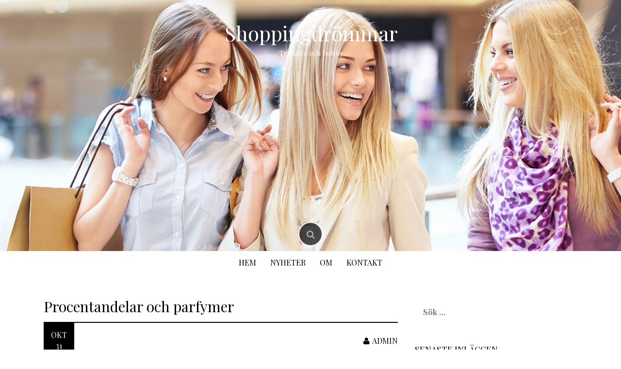

--- FILE ---
content_type: text/html; charset=UTF-8
request_url: https://multistore.nu/procentandelar-och-parfymer/procentandelar-och-parfymer/
body_size: 7428
content:
<!DOCTYPE html>
<html dir="ltr" lang="sv-SE"
	prefix="og: https://ogp.me/ns#" >
<head>
    <meta charset="UTF-8">
    <meta name="viewport" content="width=device-width, initial-scale=1">
    <link rel="profile" href="https://gmpg.org/xfn/11">
    <link rel="pingback" href="https://multistore.nu/xmlrpc.php">

    <title>Procentandelar och parfymer | Shoppingdrömmar</title>

		<!-- All in One SEO 4.3.3 - aioseo.com -->
		<meta name="description" content="Procentandelar och parfymer" />
		<meta name="robots" content="max-image-preview:large" />
		<link rel="canonical" href="https://multistore.nu/procentandelar-och-parfymer/procentandelar-och-parfymer/" />
		<meta name="generator" content="All in One SEO (AIOSEO) 4.3.3 " />
		<meta property="og:locale" content="sv_SE" />
		<meta property="og:site_name" content="Shoppingdrömmar | Trender och hobby" />
		<meta property="og:type" content="article" />
		<meta property="og:title" content="Procentandelar och parfymer | Shoppingdrömmar" />
		<meta property="og:url" content="https://multistore.nu/procentandelar-och-parfymer/procentandelar-och-parfymer/" />
		<meta property="article:published_time" content="2020-10-31T21:50:06+00:00" />
		<meta property="article:modified_time" content="2020-10-31T21:50:11+00:00" />
		<meta name="twitter:card" content="summary" />
		<meta name="twitter:title" content="Procentandelar och parfymer | Shoppingdrömmar" />
		<script type="application/ld+json" class="aioseo-schema">
			{"@context":"https:\/\/schema.org","@graph":[{"@type":"BreadcrumbList","@id":"https:\/\/multistore.nu\/procentandelar-och-parfymer\/procentandelar-och-parfymer\/#breadcrumblist","itemListElement":[{"@type":"ListItem","@id":"https:\/\/multistore.nu\/#listItem","position":1,"item":{"@type":"WebPage","@id":"https:\/\/multistore.nu\/","name":"Hem","description":"Trender och hobby","url":"https:\/\/multistore.nu\/"},"nextItem":"https:\/\/multistore.nu\/procentandelar-och-parfymer\/procentandelar-och-parfymer\/#listItem"},{"@type":"ListItem","@id":"https:\/\/multistore.nu\/procentandelar-och-parfymer\/procentandelar-och-parfymer\/#listItem","position":2,"item":{"@type":"WebPage","@id":"https:\/\/multistore.nu\/procentandelar-och-parfymer\/procentandelar-och-parfymer\/","name":"Procentandelar och parfymer","description":"Procentandelar och parfymer","url":"https:\/\/multistore.nu\/procentandelar-och-parfymer\/procentandelar-och-parfymer\/"},"previousItem":"https:\/\/multistore.nu\/#listItem"}]},{"@type":"ItemPage","@id":"https:\/\/multistore.nu\/procentandelar-och-parfymer\/procentandelar-och-parfymer\/#itempage","url":"https:\/\/multistore.nu\/procentandelar-och-parfymer\/procentandelar-och-parfymer\/","name":"Procentandelar och parfymer | Shoppingdr\u00f6mmar","description":"Procentandelar och parfymer","inLanguage":"sv-SE","isPartOf":{"@id":"https:\/\/multistore.nu\/#website"},"breadcrumb":{"@id":"https:\/\/multistore.nu\/procentandelar-och-parfymer\/procentandelar-och-parfymer\/#breadcrumblist"},"author":{"@id":"https:\/\/multistore.nu\/author\/admin\/#author"},"creator":{"@id":"https:\/\/multistore.nu\/author\/admin\/#author"},"datePublished":"2020-10-31T21:50:06+01:00","dateModified":"2020-10-31T21:50:11+01:00"},{"@type":"Organization","@id":"https:\/\/multistore.nu\/#organization","name":"Shoppingdr\u00f6mmar","url":"https:\/\/multistore.nu\/"},{"@type":"Person","@id":"https:\/\/multistore.nu\/author\/admin\/#author","url":"https:\/\/multistore.nu\/author\/admin\/","name":"admin","image":{"@type":"ImageObject","@id":"https:\/\/multistore.nu\/procentandelar-och-parfymer\/procentandelar-och-parfymer\/#authorImage","url":"https:\/\/secure.gravatar.com\/avatar\/61c326829a6cc8b1ad7bb72eae1247a1?s=96&d=mm&r=g","width":96,"height":96,"caption":"admin"}},{"@type":"WebSite","@id":"https:\/\/multistore.nu\/#website","url":"https:\/\/multistore.nu\/","name":"Shoppingdr\u00f6mmar","description":"Trender och hobby","inLanguage":"sv-SE","publisher":{"@id":"https:\/\/multistore.nu\/#organization"}}]}
		</script>
		<!-- All in One SEO -->

<link rel='dns-prefetch' href='//fonts.googleapis.com' />
<link rel="alternate" type="application/rss+xml" title="Shoppingdrömmar &raquo; Webbflöde" href="https://multistore.nu/feed/" />
<script type="text/javascript">
window._wpemojiSettings = {"baseUrl":"https:\/\/s.w.org\/images\/core\/emoji\/14.0.0\/72x72\/","ext":".png","svgUrl":"https:\/\/s.w.org\/images\/core\/emoji\/14.0.0\/svg\/","svgExt":".svg","source":{"concatemoji":"https:\/\/multistore.nu\/wp-includes\/js\/wp-emoji-release.min.js?ver=6.1.9"}};
/*! This file is auto-generated */
!function(e,a,t){var n,r,o,i=a.createElement("canvas"),p=i.getContext&&i.getContext("2d");function s(e,t){var a=String.fromCharCode,e=(p.clearRect(0,0,i.width,i.height),p.fillText(a.apply(this,e),0,0),i.toDataURL());return p.clearRect(0,0,i.width,i.height),p.fillText(a.apply(this,t),0,0),e===i.toDataURL()}function c(e){var t=a.createElement("script");t.src=e,t.defer=t.type="text/javascript",a.getElementsByTagName("head")[0].appendChild(t)}for(o=Array("flag","emoji"),t.supports={everything:!0,everythingExceptFlag:!0},r=0;r<o.length;r++)t.supports[o[r]]=function(e){if(p&&p.fillText)switch(p.textBaseline="top",p.font="600 32px Arial",e){case"flag":return s([127987,65039,8205,9895,65039],[127987,65039,8203,9895,65039])?!1:!s([55356,56826,55356,56819],[55356,56826,8203,55356,56819])&&!s([55356,57332,56128,56423,56128,56418,56128,56421,56128,56430,56128,56423,56128,56447],[55356,57332,8203,56128,56423,8203,56128,56418,8203,56128,56421,8203,56128,56430,8203,56128,56423,8203,56128,56447]);case"emoji":return!s([129777,127995,8205,129778,127999],[129777,127995,8203,129778,127999])}return!1}(o[r]),t.supports.everything=t.supports.everything&&t.supports[o[r]],"flag"!==o[r]&&(t.supports.everythingExceptFlag=t.supports.everythingExceptFlag&&t.supports[o[r]]);t.supports.everythingExceptFlag=t.supports.everythingExceptFlag&&!t.supports.flag,t.DOMReady=!1,t.readyCallback=function(){t.DOMReady=!0},t.supports.everything||(n=function(){t.readyCallback()},a.addEventListener?(a.addEventListener("DOMContentLoaded",n,!1),e.addEventListener("load",n,!1)):(e.attachEvent("onload",n),a.attachEvent("onreadystatechange",function(){"complete"===a.readyState&&t.readyCallback()})),(e=t.source||{}).concatemoji?c(e.concatemoji):e.wpemoji&&e.twemoji&&(c(e.twemoji),c(e.wpemoji)))}(window,document,window._wpemojiSettings);
</script>
<style type="text/css">
img.wp-smiley,
img.emoji {
	display: inline !important;
	border: none !important;
	box-shadow: none !important;
	height: 1em !important;
	width: 1em !important;
	margin: 0 0.07em !important;
	vertical-align: -0.1em !important;
	background: none !important;
	padding: 0 !important;
}
</style>
	<link rel='stylesheet' id='wp-block-library-css' href='https://multistore.nu/wp-includes/css/dist/block-library/style.min.css?ver=6.1.9' type='text/css' media='all' />
<link rel='stylesheet' id='classic-theme-styles-css' href='https://multistore.nu/wp-includes/css/classic-themes.min.css?ver=1' type='text/css' media='all' />
<style id='global-styles-inline-css' type='text/css'>
body{--wp--preset--color--black: #000000;--wp--preset--color--cyan-bluish-gray: #abb8c3;--wp--preset--color--white: #ffffff;--wp--preset--color--pale-pink: #f78da7;--wp--preset--color--vivid-red: #cf2e2e;--wp--preset--color--luminous-vivid-orange: #ff6900;--wp--preset--color--luminous-vivid-amber: #fcb900;--wp--preset--color--light-green-cyan: #7bdcb5;--wp--preset--color--vivid-green-cyan: #00d084;--wp--preset--color--pale-cyan-blue: #8ed1fc;--wp--preset--color--vivid-cyan-blue: #0693e3;--wp--preset--color--vivid-purple: #9b51e0;--wp--preset--gradient--vivid-cyan-blue-to-vivid-purple: linear-gradient(135deg,rgba(6,147,227,1) 0%,rgb(155,81,224) 100%);--wp--preset--gradient--light-green-cyan-to-vivid-green-cyan: linear-gradient(135deg,rgb(122,220,180) 0%,rgb(0,208,130) 100%);--wp--preset--gradient--luminous-vivid-amber-to-luminous-vivid-orange: linear-gradient(135deg,rgba(252,185,0,1) 0%,rgba(255,105,0,1) 100%);--wp--preset--gradient--luminous-vivid-orange-to-vivid-red: linear-gradient(135deg,rgba(255,105,0,1) 0%,rgb(207,46,46) 100%);--wp--preset--gradient--very-light-gray-to-cyan-bluish-gray: linear-gradient(135deg,rgb(238,238,238) 0%,rgb(169,184,195) 100%);--wp--preset--gradient--cool-to-warm-spectrum: linear-gradient(135deg,rgb(74,234,220) 0%,rgb(151,120,209) 20%,rgb(207,42,186) 40%,rgb(238,44,130) 60%,rgb(251,105,98) 80%,rgb(254,248,76) 100%);--wp--preset--gradient--blush-light-purple: linear-gradient(135deg,rgb(255,206,236) 0%,rgb(152,150,240) 100%);--wp--preset--gradient--blush-bordeaux: linear-gradient(135deg,rgb(254,205,165) 0%,rgb(254,45,45) 50%,rgb(107,0,62) 100%);--wp--preset--gradient--luminous-dusk: linear-gradient(135deg,rgb(255,203,112) 0%,rgb(199,81,192) 50%,rgb(65,88,208) 100%);--wp--preset--gradient--pale-ocean: linear-gradient(135deg,rgb(255,245,203) 0%,rgb(182,227,212) 50%,rgb(51,167,181) 100%);--wp--preset--gradient--electric-grass: linear-gradient(135deg,rgb(202,248,128) 0%,rgb(113,206,126) 100%);--wp--preset--gradient--midnight: linear-gradient(135deg,rgb(2,3,129) 0%,rgb(40,116,252) 100%);--wp--preset--duotone--dark-grayscale: url('#wp-duotone-dark-grayscale');--wp--preset--duotone--grayscale: url('#wp-duotone-grayscale');--wp--preset--duotone--purple-yellow: url('#wp-duotone-purple-yellow');--wp--preset--duotone--blue-red: url('#wp-duotone-blue-red');--wp--preset--duotone--midnight: url('#wp-duotone-midnight');--wp--preset--duotone--magenta-yellow: url('#wp-duotone-magenta-yellow');--wp--preset--duotone--purple-green: url('#wp-duotone-purple-green');--wp--preset--duotone--blue-orange: url('#wp-duotone-blue-orange');--wp--preset--font-size--small: 13px;--wp--preset--font-size--medium: 20px;--wp--preset--font-size--large: 36px;--wp--preset--font-size--x-large: 42px;--wp--preset--spacing--20: 0.44rem;--wp--preset--spacing--30: 0.67rem;--wp--preset--spacing--40: 1rem;--wp--preset--spacing--50: 1.5rem;--wp--preset--spacing--60: 2.25rem;--wp--preset--spacing--70: 3.38rem;--wp--preset--spacing--80: 5.06rem;}:where(.is-layout-flex){gap: 0.5em;}body .is-layout-flow > .alignleft{float: left;margin-inline-start: 0;margin-inline-end: 2em;}body .is-layout-flow > .alignright{float: right;margin-inline-start: 2em;margin-inline-end: 0;}body .is-layout-flow > .aligncenter{margin-left: auto !important;margin-right: auto !important;}body .is-layout-constrained > .alignleft{float: left;margin-inline-start: 0;margin-inline-end: 2em;}body .is-layout-constrained > .alignright{float: right;margin-inline-start: 2em;margin-inline-end: 0;}body .is-layout-constrained > .aligncenter{margin-left: auto !important;margin-right: auto !important;}body .is-layout-constrained > :where(:not(.alignleft):not(.alignright):not(.alignfull)){max-width: var(--wp--style--global--content-size);margin-left: auto !important;margin-right: auto !important;}body .is-layout-constrained > .alignwide{max-width: var(--wp--style--global--wide-size);}body .is-layout-flex{display: flex;}body .is-layout-flex{flex-wrap: wrap;align-items: center;}body .is-layout-flex > *{margin: 0;}:where(.wp-block-columns.is-layout-flex){gap: 2em;}.has-black-color{color: var(--wp--preset--color--black) !important;}.has-cyan-bluish-gray-color{color: var(--wp--preset--color--cyan-bluish-gray) !important;}.has-white-color{color: var(--wp--preset--color--white) !important;}.has-pale-pink-color{color: var(--wp--preset--color--pale-pink) !important;}.has-vivid-red-color{color: var(--wp--preset--color--vivid-red) !important;}.has-luminous-vivid-orange-color{color: var(--wp--preset--color--luminous-vivid-orange) !important;}.has-luminous-vivid-amber-color{color: var(--wp--preset--color--luminous-vivid-amber) !important;}.has-light-green-cyan-color{color: var(--wp--preset--color--light-green-cyan) !important;}.has-vivid-green-cyan-color{color: var(--wp--preset--color--vivid-green-cyan) !important;}.has-pale-cyan-blue-color{color: var(--wp--preset--color--pale-cyan-blue) !important;}.has-vivid-cyan-blue-color{color: var(--wp--preset--color--vivid-cyan-blue) !important;}.has-vivid-purple-color{color: var(--wp--preset--color--vivid-purple) !important;}.has-black-background-color{background-color: var(--wp--preset--color--black) !important;}.has-cyan-bluish-gray-background-color{background-color: var(--wp--preset--color--cyan-bluish-gray) !important;}.has-white-background-color{background-color: var(--wp--preset--color--white) !important;}.has-pale-pink-background-color{background-color: var(--wp--preset--color--pale-pink) !important;}.has-vivid-red-background-color{background-color: var(--wp--preset--color--vivid-red) !important;}.has-luminous-vivid-orange-background-color{background-color: var(--wp--preset--color--luminous-vivid-orange) !important;}.has-luminous-vivid-amber-background-color{background-color: var(--wp--preset--color--luminous-vivid-amber) !important;}.has-light-green-cyan-background-color{background-color: var(--wp--preset--color--light-green-cyan) !important;}.has-vivid-green-cyan-background-color{background-color: var(--wp--preset--color--vivid-green-cyan) !important;}.has-pale-cyan-blue-background-color{background-color: var(--wp--preset--color--pale-cyan-blue) !important;}.has-vivid-cyan-blue-background-color{background-color: var(--wp--preset--color--vivid-cyan-blue) !important;}.has-vivid-purple-background-color{background-color: var(--wp--preset--color--vivid-purple) !important;}.has-black-border-color{border-color: var(--wp--preset--color--black) !important;}.has-cyan-bluish-gray-border-color{border-color: var(--wp--preset--color--cyan-bluish-gray) !important;}.has-white-border-color{border-color: var(--wp--preset--color--white) !important;}.has-pale-pink-border-color{border-color: var(--wp--preset--color--pale-pink) !important;}.has-vivid-red-border-color{border-color: var(--wp--preset--color--vivid-red) !important;}.has-luminous-vivid-orange-border-color{border-color: var(--wp--preset--color--luminous-vivid-orange) !important;}.has-luminous-vivid-amber-border-color{border-color: var(--wp--preset--color--luminous-vivid-amber) !important;}.has-light-green-cyan-border-color{border-color: var(--wp--preset--color--light-green-cyan) !important;}.has-vivid-green-cyan-border-color{border-color: var(--wp--preset--color--vivid-green-cyan) !important;}.has-pale-cyan-blue-border-color{border-color: var(--wp--preset--color--pale-cyan-blue) !important;}.has-vivid-cyan-blue-border-color{border-color: var(--wp--preset--color--vivid-cyan-blue) !important;}.has-vivid-purple-border-color{border-color: var(--wp--preset--color--vivid-purple) !important;}.has-vivid-cyan-blue-to-vivid-purple-gradient-background{background: var(--wp--preset--gradient--vivid-cyan-blue-to-vivid-purple) !important;}.has-light-green-cyan-to-vivid-green-cyan-gradient-background{background: var(--wp--preset--gradient--light-green-cyan-to-vivid-green-cyan) !important;}.has-luminous-vivid-amber-to-luminous-vivid-orange-gradient-background{background: var(--wp--preset--gradient--luminous-vivid-amber-to-luminous-vivid-orange) !important;}.has-luminous-vivid-orange-to-vivid-red-gradient-background{background: var(--wp--preset--gradient--luminous-vivid-orange-to-vivid-red) !important;}.has-very-light-gray-to-cyan-bluish-gray-gradient-background{background: var(--wp--preset--gradient--very-light-gray-to-cyan-bluish-gray) !important;}.has-cool-to-warm-spectrum-gradient-background{background: var(--wp--preset--gradient--cool-to-warm-spectrum) !important;}.has-blush-light-purple-gradient-background{background: var(--wp--preset--gradient--blush-light-purple) !important;}.has-blush-bordeaux-gradient-background{background: var(--wp--preset--gradient--blush-bordeaux) !important;}.has-luminous-dusk-gradient-background{background: var(--wp--preset--gradient--luminous-dusk) !important;}.has-pale-ocean-gradient-background{background: var(--wp--preset--gradient--pale-ocean) !important;}.has-electric-grass-gradient-background{background: var(--wp--preset--gradient--electric-grass) !important;}.has-midnight-gradient-background{background: var(--wp--preset--gradient--midnight) !important;}.has-small-font-size{font-size: var(--wp--preset--font-size--small) !important;}.has-medium-font-size{font-size: var(--wp--preset--font-size--medium) !important;}.has-large-font-size{font-size: var(--wp--preset--font-size--large) !important;}.has-x-large-font-size{font-size: var(--wp--preset--font-size--x-large) !important;}
.wp-block-navigation a:where(:not(.wp-element-button)){color: inherit;}
:where(.wp-block-columns.is-layout-flex){gap: 2em;}
.wp-block-pullquote{font-size: 1.5em;line-height: 1.6;}
</style>
<link rel='stylesheet' id='contact-form-7-css' href='https://multistore.nu/wp-content/plugins/contact-form-7/includes/css/styles.css?ver=5.7.4' type='text/css' media='all' />
<link rel='stylesheet' id='madhat-style-css' href='https://multistore.nu/wp-content/themes/madhat/style.css?ver=6.1.9' type='text/css' media='all' />
<link rel='stylesheet' id='madhat-title-font-css' href='//fonts.googleapis.com/css?family=Playfair+Display%3A100%2C300%2C400%2C700&#038;ver=6.1.9' type='text/css' media='all' />
<link rel='stylesheet' id='madhat-fontawesome-style-css' href='https://multistore.nu/wp-content/themes/madhat/assets/font-awesome/css/font-awesome.min.css?ver=6.1.9' type='text/css' media='all' />
<link rel='stylesheet' id='madhat-nivo-style-css' href='https://multistore.nu/wp-content/themes/madhat/assets/css/nivo-slider.css?ver=6.1.9' type='text/css' media='all' />
<link rel='stylesheet' id='madhat-nivo-skin-style-css' href='https://multistore.nu/wp-content/themes/madhat/assets/css/nivo-default/default.css?ver=6.1.9' type='text/css' media='all' />
<link rel='stylesheet' id='madhat-bootstrap-style-css' href='https://multistore.nu/wp-content/themes/madhat/assets/bootstrap/css/bootstrap.min.css?ver=6.1.9' type='text/css' media='all' />
<link rel='stylesheet' id='madhat-hover-style-css' href='https://multistore.nu/wp-content/themes/madhat/assets/css/hover.min.css?ver=6.1.9' type='text/css' media='all' />
<link rel='stylesheet' id='madhat-main-theme-style-css' href='https://multistore.nu/wp-content/themes/madhat/assets/theme-styles/css/default.css' type='text/css' media='all' />
<script type='text/javascript' src='https://multistore.nu/wp-includes/js/jquery/jquery.min.js?ver=3.6.1' id='jquery-core-js'></script>
<script type='text/javascript' src='https://multistore.nu/wp-includes/js/jquery/jquery-migrate.min.js?ver=3.3.2' id='jquery-migrate-js'></script>
<script type='text/javascript' src='https://multistore.nu/wp-content/themes/madhat/js/custom.js?ver=6.1.9' id='madhat-custom-js-js'></script>
<link rel="https://api.w.org/" href="https://multistore.nu/wp-json/" /><link rel="alternate" type="application/json" href="https://multistore.nu/wp-json/wp/v2/media/106" /><link rel="EditURI" type="application/rsd+xml" title="RSD" href="https://multistore.nu/xmlrpc.php?rsd" />
<link rel="wlwmanifest" type="application/wlwmanifest+xml" href="https://multistore.nu/wp-includes/wlwmanifest.xml" />
<meta name="generator" content="WordPress 6.1.9" />
<link rel='shortlink' href='https://multistore.nu/?p=106' />
<link rel="alternate" type="application/json+oembed" href="https://multistore.nu/wp-json/oembed/1.0/embed?url=https%3A%2F%2Fmultistore.nu%2Fprocentandelar-och-parfymer%2Fprocentandelar-och-parfymer%2F" />
<link rel="alternate" type="text/xml+oembed" href="https://multistore.nu/wp-json/oembed/1.0/embed?url=https%3A%2F%2Fmultistore.nu%2Fprocentandelar-och-parfymer%2Fprocentandelar-och-parfymer%2F&#038;format=xml" />
<style id='custom-css-mods'>#masthead #text-title-desc, #masthead #site-logo { float: none; } .site-branding { text-align: center; } #text-title-desc { display: inline-block; }#masthead #site-logo img { transform-origin: left; }#masthead h2.site-description { color: #FFF; }#primary-mono .entry-content{ font-size:15px;}</style>	<style>
	#masthead {
			background-image: url(https://multistore.nu/wp-content/uploads/2017/04/header-4226.jpg);
			background-size: cover;
			background-position-x: center;
			background-repeat: repeat;
		}
	</style>	
	</head>
<body class="attachment attachment-template-default single single-attachment postid-106 attachmentid-106 attachment-jpeg group-blog">
<div id="page" class="hfeed site">
	<a class="skip-link screen-reader-text" href="#content">Skip to content</a>

    <div id="jumbosearch">
    <span class="fa fa-remove closeicon"></span>
    <div class="form">
        <form role="search" method="get" class="search-form" action="https://multistore.nu/">
				<label>
					<span class="screen-reader-text">Sök efter:</span>
					<input type="search" class="search-field" placeholder="Sök …" value="" name="s" />
				</label>
				<input type="submit" class="search-submit" value="Sök" />
			</form>    </div>
</div>    <div id="top-bar">
    <div class="container">
        <div id="social-icons">
                    </div>
    </div>
</div>    <header id="masthead" class="site-header" role="banner">
    <div class="container">
        <div class="site-branding">
                            <div id="site-logo">
                                    </div>
                        <div id="text-title-desc">
                <h1 class="site-title title-font"><a href="https://multistore.nu/" rel="home">Shoppingdrömmar</a></h1>
                <h2 class="site-description">Trender och hobby</h2>
            </div>
        </div>
    </div>


<div id="search-icon">
        <a id="searchicon">
            <span class="fa fa-search"></span>
        </a>
    </div>


</header><!-- #masthead -->
    <div id="top-menu">
    <div class="container">
        <div class="menu-main-container"><ul id="menu-main" class="menu"><li id="menu-item-5" class="startlink menu-item menu-item-type-custom menu-item-object-custom menu-item-5"><a href="/">Hem</a></li>
<li id="menu-item-16" class="menu-item menu-item-type-post_type menu-item-object-page current_page_parent menu-item-16"><a href="https://multistore.nu/nyheter/">Nyheter</a></li>
<li id="menu-item-15" class="menu-item menu-item-type-post_type menu-item-object-page menu-item-15"><a href="https://multistore.nu/om/">Om</a></li>
<li id="menu-item-51" class="menu-item menu-item-type-post_type menu-item-object-page menu-item-51"><a href="https://multistore.nu/kontakt/">Kontakt</a></li>
</ul></div>    </div>
</div>
<div class="mega-container">
    
<div id="featured-area-skew">
<div class="container">
</div><!--.container-->
</div><div id="featured-area-2">
<div class="container">
</div><!--.container-->
</div>		
<div id="content" class="site-content container">
	<div id="primary-mono" class="content-area col-md-8">
		<main id="main" class="site-main" role="main">

		
			
<article id="post-106" class="post-106 attachment type-attachment status-inherit hentry">
	<header class="entry-header">
		<h1 class="entry-title">Procentandelar och parfymer</h1>		<div class="entry-meta">
			<div class="postdate">
            	<span class="month">okt</span>
				<span class="day">31</span>
            </div>
            
            <div class="author">
            	<span class="author-name"><a href="https://multistore.nu/author/admin/"><i class="fa fa-user"></i>admin</a></span>
            </div>
            
		</div><!-- .entry-meta -->
	</header><!-- .entry-header -->

	<div id="featured-image">
					</div>
			
			
	<div class="entry-content">
		<p class="attachment"><a href='https://multistore.nu/wp-content/uploads/2020/10/procentandelar-och-parfymer.jpg'><img width="300" height="165" src="https://multistore.nu/wp-content/uploads/2020/10/procentandelar-och-parfymer-300x165.jpg" class="attachment-medium size-medium" alt="Procentandelar och parfymer" decoding="async" loading="lazy" srcset="https://multistore.nu/wp-content/uploads/2020/10/procentandelar-och-parfymer-300x165.jpg 300w, https://multistore.nu/wp-content/uploads/2020/10/procentandelar-och-parfymer-768x423.jpg 768w, https://multistore.nu/wp-content/uploads/2020/10/procentandelar-och-parfymer.jpg 907w" sizes="(max-width: 300px) 100vw, 300px" /></a></p>
<p>Procentandelar och parfymer </p>
			</div><!-- .entry-content -->

	<footer class="entry-footer">
			</footer><!-- .entry-footer -->
</article><!-- #post-## -->

			
			
		
		</main><!-- #main -->
	</div><!-- #primary -->

<div id="secondary" class="widget-area col-md-4" role="complementary">
	<aside id="search-2" class="widget widget_search"><form role="search" method="get" class="search-form" action="https://multistore.nu/">
				<label>
					<span class="screen-reader-text">Sök efter:</span>
					<input type="search" class="search-field" placeholder="Sök …" value="" name="s" />
				</label>
				<input type="submit" class="search-submit" value="Sök" />
			</form></aside>
		<aside id="recent-posts-2" class="widget widget_recent_entries">
		<h3 class="widget-title title-font">Senaste inläggen</h3>
		<ul>
											<li>
					<a href="https://multistore.nu/flexfit-keps-den-subtila-identitetsmarkoren-i-dagens-subkulturer/">Flexfit-keps – den subtila identitetsmarkören i dagens subkulturer</a>
									</li>
											<li>
					<a href="https://multistore.nu/mojligheterna-med-lediga-lakarjobb-i-oslo/">Möjligheterna med Lediga Läkarjobb i Oslo</a>
									</li>
											<li>
					<a href="https://multistore.nu/skapa-en-buffert-med-hjalp-av-lan-med-flexibla-aterbetalningsvillkor/">Skapa en buffert med hjälp av lån med flexibla återbetalningsvillkor</a>
									</li>
											<li>
					<a href="https://multistore.nu/vet-mer-om-att-arbeta-som-stafettlakare/">Vet mer om att arbeta som stafettläkare</a>
									</li>
											<li>
					<a href="https://multistore.nu/trendigaste-kladerna-online/">Trendigaste kläderna online</a>
									</li>
					</ul>

		</aside><aside id="archives-2" class="widget widget_archive"><h3 class="widget-title title-font">Arkiv</h3>
			<ul>
					<li><a href='https://multistore.nu/2025/05/'>maj 2025</a></li>
	<li><a href='https://multistore.nu/2024/02/'>februari 2024</a></li>
	<li><a href='https://multistore.nu/2022/10/'>oktober 2022</a></li>
	<li><a href='https://multistore.nu/2022/03/'>mars 2022</a></li>
	<li><a href='https://multistore.nu/2021/12/'>december 2021</a></li>
	<li><a href='https://multistore.nu/2021/11/'>november 2021</a></li>
	<li><a href='https://multistore.nu/2021/06/'>juni 2021</a></li>
	<li><a href='https://multistore.nu/2020/12/'>december 2020</a></li>
	<li><a href='https://multistore.nu/2020/11/'>november 2020</a></li>
	<li><a href='https://multistore.nu/2020/10/'>oktober 2020</a></li>
	<li><a href='https://multistore.nu/2020/09/'>september 2020</a></li>
	<li><a href='https://multistore.nu/2020/07/'>juli 2020</a></li>
	<li><a href='https://multistore.nu/2020/04/'>april 2020</a></li>
	<li><a href='https://multistore.nu/2020/02/'>februari 2020</a></li>
	<li><a href='https://multistore.nu/2019/10/'>oktober 2019</a></li>
	<li><a href='https://multistore.nu/2019/08/'>augusti 2019</a></li>
	<li><a href='https://multistore.nu/2019/07/'>juli 2019</a></li>
	<li><a href='https://multistore.nu/2019/06/'>juni 2019</a></li>
	<li><a href='https://multistore.nu/2019/05/'>maj 2019</a></li>
	<li><a href='https://multistore.nu/2019/02/'>februari 2019</a></li>
	<li><a href='https://multistore.nu/2019/01/'>januari 2019</a></li>
	<li><a href='https://multistore.nu/2018/11/'>november 2018</a></li>
	<li><a href='https://multistore.nu/2018/06/'>juni 2018</a></li>
	<li><a href='https://multistore.nu/2017/11/'>november 2017</a></li>
	<li><a href='https://multistore.nu/2017/09/'>september 2017</a></li>
	<li><a href='https://multistore.nu/2017/08/'>augusti 2017</a></li>
	<li><a href='https://multistore.nu/2017/06/'>juni 2017</a></li>
	<li><a href='https://multistore.nu/2017/05/'>maj 2017</a></li>
			</ul>

			</aside><aside id="categories-2" class="widget widget_categories"><h3 class="widget-title title-font">Kategorier</h3>
			<ul>
					<li class="cat-item cat-item-5"><a href="https://multistore.nu/category/cykel/">Cykel</a>
</li>
	<li class="cat-item cat-item-7"><a href="https://multistore.nu/category/cykelvagn/">Cykelvagn</a>
</li>
	<li class="cat-item cat-item-10"><a href="https://multistore.nu/category/damcyklar/">Damcyklar</a>
</li>
	<li class="cat-item cat-item-15"><a href="https://multistore.nu/category/ekonomi/">Ekonomi</a>
</li>
	<li class="cat-item cat-item-12"><a href="https://multistore.nu/category/fest/">Fest</a>
</li>
	<li class="cat-item cat-item-18"><a href="https://multistore.nu/category/flyttfirma/">Flyttfirma</a>
</li>
	<li class="cat-item cat-item-8"><a href="https://multistore.nu/category/foretagssakerhet/">Företagssäkerhet</a>
</li>
	<li class="cat-item cat-item-14"><a href="https://multistore.nu/category/hus/">Hus</a>
</li>
	<li class="cat-item cat-item-6"><a href="https://multistore.nu/category/larm/">Larm</a>
</li>
	<li class="cat-item cat-item-17"><a href="https://multistore.nu/category/nyheter/">Nyheter</a>
</li>
	<li class="cat-item cat-item-16"><a href="https://multistore.nu/category/perfym/">Perfym</a>
</li>
	<li class="cat-item cat-item-11"><a href="https://multistore.nu/category/pool/">Pool</a>
</li>
	<li class="cat-item cat-item-9"><a href="https://multistore.nu/category/rakning/">Rakning</a>
</li>
	<li class="cat-item cat-item-4"><a href="https://multistore.nu/category/second-hand/">Second hand</a>
</li>
	<li class="cat-item cat-item-3"><a href="https://multistore.nu/category/shopping/">Shopping</a>
</li>
	<li class="cat-item cat-item-13"><a href="https://multistore.nu/category/telefon/">Telefon</a>
</li>
			</ul>

			</aside></div><!-- #secondary -->

		</div><!-- #content -->
	
	</div><!--.mega-container-->

<nav id="site-navigation" class="main-navigation" role="navigation">
    <div class="container">
        <div class="menu"><ul>
<li ><a href="https://multistore.nu/">Hem</a></li><li class="page_item page-item-49"><a href="https://multistore.nu/kontakt/">Kontakt</a></li>
<li class="page_item page-item-11"><a href="https://multistore.nu/nyheter/">Nyheter</a></li>
<li class="page_item page-item-13"><a href="https://multistore.nu/om/">Om</a></li>
</ul></div>
    </div>
</nav><!-- #site-navigation -->
	 
	<footer id="colophon" class="site-footer" role="contentinfo">
		<div class="site-info container">
			Theme Designed by <a target="blank" href="http://inkhive.com/" rel="nofollow">InkHive.com</a>.			<span class="sep">
               &copy; 2026 Shoppingdrömmar. All Rights Reserved.             </span>
		</div><!-- .site-info -->
	</footer><!-- #colophon -->
	
</div><!-- #page -->


<script type='text/javascript' src='https://multistore.nu/wp-content/plugins/contact-form-7/includes/swv/js/index.js?ver=5.7.4' id='swv-js'></script>
<script type='text/javascript' id='contact-form-7-js-extra'>
/* <![CDATA[ */
var wpcf7 = {"api":{"root":"https:\/\/multistore.nu\/wp-json\/","namespace":"contact-form-7\/v1"}};
/* ]]> */
</script>
<script type='text/javascript' src='https://multistore.nu/wp-content/plugins/contact-form-7/includes/js/index.js?ver=5.7.4' id='contact-form-7-js'></script>
<script type='text/javascript' src='https://multistore.nu/wp-content/themes/madhat/js/navigation.js?ver=20120206' id='madhat-navigation-js'></script>
<script type='text/javascript' id='madhat-externaljs-js-extra'>
/* <![CDATA[ */
var menu_object = {"nav_text":"Navigation"};
/* ]]> */
</script>
<script type='text/javascript' src='https://multistore.nu/wp-content/themes/madhat/js/external.js?ver=20120206' id='madhat-externaljs-js'></script>
<script type='text/javascript' src='https://multistore.nu/wp-content/themes/madhat/js/skip-link-focus-fix.js?ver=20130115' id='madhat-skip-link-focus-fix-js'></script>

<script defer src="https://static.cloudflareinsights.com/beacon.min.js/vcd15cbe7772f49c399c6a5babf22c1241717689176015" integrity="sha512-ZpsOmlRQV6y907TI0dKBHq9Md29nnaEIPlkf84rnaERnq6zvWvPUqr2ft8M1aS28oN72PdrCzSjY4U6VaAw1EQ==" data-cf-beacon='{"version":"2024.11.0","token":"53050600f8fa478287c8824ad9a60d22","r":1,"server_timing":{"name":{"cfCacheStatus":true,"cfEdge":true,"cfExtPri":true,"cfL4":true,"cfOrigin":true,"cfSpeedBrain":true},"location_startswith":null}}' crossorigin="anonymous"></script>
</body>
</html>
